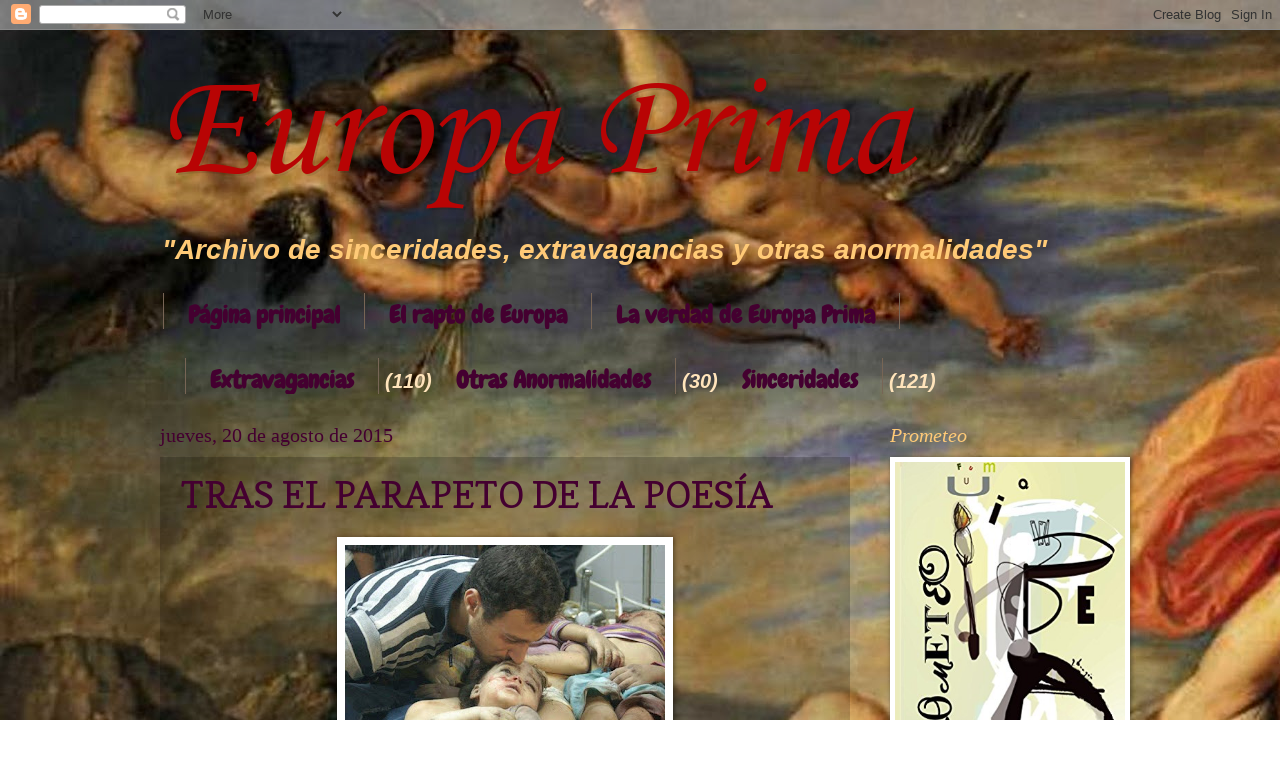

--- FILE ---
content_type: text/html; charset=UTF-8
request_url: https://europaprima.blogspot.com/2015/08/
body_size: 17836
content:
<!DOCTYPE html>
<html class='v2' dir='ltr' lang='es'>
<head>
<link href='https://www.blogger.com/static/v1/widgets/335934321-css_bundle_v2.css' rel='stylesheet' type='text/css'/>
<meta content='width=1100' name='viewport'/>
<meta content='text/html; charset=UTF-8' http-equiv='Content-Type'/>
<meta content='blogger' name='generator'/>
<link href='https://europaprima.blogspot.com/favicon.ico' rel='icon' type='image/x-icon'/>
<link href='https://europaprima.blogspot.com/2015/08/' rel='canonical'/>
<link rel="alternate" type="application/atom+xml" title="Europa Prima - Atom" href="https://europaprima.blogspot.com/feeds/posts/default" />
<link rel="alternate" type="application/rss+xml" title="Europa Prima - RSS" href="https://europaprima.blogspot.com/feeds/posts/default?alt=rss" />
<link rel="service.post" type="application/atom+xml" title="Europa Prima - Atom" href="https://www.blogger.com/feeds/3768586050482482125/posts/default" />
<!--Can't find substitution for tag [blog.ieCssRetrofitLinks]-->
<meta content='https://europaprima.blogspot.com/2015/08/' property='og:url'/>
<meta content='Europa Prima' property='og:title'/>
<meta content='&quot;Archivo de sinceridades, extravagancias y otras anormalidades&quot;' property='og:description'/>
<title>Europa Prima: agosto 2015</title>
<style type='text/css'>@font-face{font-family:'Chewy';font-style:normal;font-weight:400;font-display:swap;src:url(//fonts.gstatic.com/s/chewy/v18/uK_94ruUb-k-wn52KjI9OPec.woff2)format('woff2');unicode-range:U+0000-00FF,U+0131,U+0152-0153,U+02BB-02BC,U+02C6,U+02DA,U+02DC,U+0304,U+0308,U+0329,U+2000-206F,U+20AC,U+2122,U+2191,U+2193,U+2212,U+2215,U+FEFF,U+FFFD;}@font-face{font-family:'Copse';font-style:normal;font-weight:400;font-display:swap;src:url(//fonts.gstatic.com/s/copse/v16/11hPGpDKz1rGb3dkFEmDUq-B.woff2)format('woff2');unicode-range:U+0000-00FF,U+0131,U+0152-0153,U+02BB-02BC,U+02C6,U+02DA,U+02DC,U+0304,U+0308,U+0329,U+2000-206F,U+20AC,U+2122,U+2191,U+2193,U+2212,U+2215,U+FEFF,U+FFFD;}@font-face{font-family:'Corsiva';font-style:normal;font-weight:400;font-display:swap;src:url(//fonts.gstatic.com/l/font?kit=zOL84pjBmb1Z8oKb8rCr7O5Gs-A&skey=b9a50c359455acd3&v=v20)format('woff2');unicode-range:U+0000-00FF,U+0131,U+0152-0153,U+02BB-02BC,U+02C6,U+02DA,U+02DC,U+0304,U+0308,U+0329,U+2000-206F,U+20AC,U+2122,U+2191,U+2193,U+2212,U+2215,U+FEFF,U+FFFD;}</style>
<style id='page-skin-1' type='text/css'><!--
/*
-----------------------------------------------
Blogger Template Style
Name:     Watermark
Designer: Blogger
URL:      www.blogger.com
----------------------------------------------- */
/* Use this with templates/1ktemplate-*.html */
/* Content
----------------------------------------------- */
body {
font: italic bold 22px Arial, Tahoma, Helvetica, FreeSans, sans-serif;
color: #ffe4bb;
background: transparent url(//3.bp.blogspot.com/-FwfK_K6arPk/TS-VDUUgFrI/AAAAAAAAAD8/Cm9OF8hw2NY/s1600/europa.jpg) repeat scroll top left;
}
html body .content-outer {
min-width: 0;
max-width: 100%;
width: 100%;
}
.content-outer {
font-size: 92%;
}
a:link {
text-decoration:none;
color: #440030;
}
a:visited {
text-decoration:none;
color: #440030;
}
a:hover {
text-decoration:underline;
color: #fa77f5;
}
.body-fauxcolumns .cap-top {
margin-top: 30px;
background: transparent none no-repeat scroll center center;
height: 256px;
}
.content-inner {
padding: 0;
}
/* Header
----------------------------------------------- */
.header-inner .Header .titlewrapper,
.header-inner .Header .descriptionwrapper {
padding-left: 20px;
padding-right: 20px;
}
.Header h1 {
font: normal normal 150px Corsiva;
color: #b80404;
text-shadow: 2px 2px rgba(0, 0, 0, .1);
}
.Header h1 a {
color: #b80404;
}
.Header .description {
font-size: 140%;
color: #ffca77;
}
/* Tabs
----------------------------------------------- */
.tabs-inner .section {
margin: 0 20px;
}
.tabs-inner .PageList, .tabs-inner .LinkList, .tabs-inner .Labels {
margin-left: -11px;
margin-right: -11px;
background-color: transparent;
border-top: 0 solid #ffffff;
border-bottom: 0 solid #ffffff;
-moz-box-shadow: 0 0 0 rgba(0, 0, 0, .3);
-webkit-box-shadow: 0 0 0 rgba(0, 0, 0, .3);
-goog-ms-box-shadow: 0 0 0 rgba(0, 0, 0, .3);
box-shadow: 0 0 0 rgba(0, 0, 0, .3);
}
.tabs-inner .PageList .widget-content,
.tabs-inner .LinkList .widget-content,
.tabs-inner .Labels .widget-content {
margin: -3px -11px;
background: transparent none  no-repeat scroll right;
}
.tabs-inner .widget ul {
padding: 2px 25px;
max-height: 34px;
background: transparent none no-repeat scroll left;
}
.tabs-inner .widget li {
border: none;
}
.tabs-inner .widget li a {
display: inline-block;
padding: .25em 1em;
font: normal bold 24px Chewy;
color: #440030;
border-right: 1px solid #776555;
}
.tabs-inner .widget li:first-child a {
border-left: 1px solid #776555;
}
.tabs-inner .widget li.selected a, .tabs-inner .widget li a:hover {
color: #440030;
}
/* Headings
----------------------------------------------- */
h2 {
font: italic normal 20px Georgia, Utopia, 'Palatino Linotype', Palatino, serif;
color: #ffca77;
margin: 0 0 .5em;
}
h2.date-header {
font: normal normal 20px Georgia, Utopia, 'Palatino Linotype', Palatino, serif;
color: #440030;
}
/* Main
----------------------------------------------- */
.main-inner .column-center-inner,
.main-inner .column-left-inner,
.main-inner .column-right-inner {
padding: 0 5px;
}
.main-outer {
margin-top: 0;
background: transparent none no-repeat scroll top left;
}
.main-inner {
padding-top: 30px;
}
.main-cap-top {
position: relative;
}
.main-cap-top .cap-right {
position: absolute;
height: 0;
width: 100%;
bottom: 0;
background: transparent none repeat-x scroll bottom center;
}
.main-cap-top .cap-left {
position: absolute;
height: 245px;
width: 280px;
right: 0;
bottom: 0;
background: transparent none no-repeat scroll bottom left;
}
/* Posts
----------------------------------------------- */
.post-outer {
padding: 15px 20px;
margin: 0 0 25px;
background: transparent url(//www.blogblog.com/1kt/watermark/post_background_navigator.png) repeat scroll top left;
_background-image: none;
border: dotted 1px transparent;
-moz-box-shadow: 0 0 0 rgba(0, 0, 0, .1);
-webkit-box-shadow: 0 0 0 rgba(0, 0, 0, .1);
-goog-ms-box-shadow: 0 0 0 rgba(0, 0, 0, .1);
box-shadow: 0 0 0 rgba(0, 0, 0, .1);
}
h3.post-title {
font: normal normal 36px Copse;
margin: 0;
}
.comments h4 {
font: normal normal 36px Copse;
margin: 1em 0 0;
}
.post-body {
font-size: 105%;
line-height: 1.5;
position: relative;
}
.post-header {
margin: 0 0 1em;
color: #440030;
}
.post-footer {
margin: 10px 0 0;
padding: 10px 0 0;
color: #440030;
border-top: dashed 1px #8c0964;
}
#blog-pager {
font-size: 140%
}
#comments .comment-author {
padding-top: 1.5em;
border-top: dashed 1px #8c0964;
background-position: 0 1.5em;
}
#comments .comment-author:first-child {
padding-top: 0;
border-top: none;
}
.avatar-image-container {
margin: .2em 0 0;
}
/* Comments
----------------------------------------------- */
.comments .comments-content .icon.blog-author {
background-repeat: no-repeat;
background-image: url([data-uri]);
}
.comments .comments-content .loadmore a {
border-top: 1px solid #8c0964;
border-bottom: 1px solid #8c0964;
}
.comments .continue {
border-top: 2px solid #8c0964;
}
/* Widgets
----------------------------------------------- */
.widget ul, .widget #ArchiveList ul.flat {
padding: 0;
list-style: none;
}
.widget ul li, .widget #ArchiveList ul.flat li {
padding: .35em 0;
text-indent: 0;
border-top: dashed 1px #8c0964;
}
.widget ul li:first-child, .widget #ArchiveList ul.flat li:first-child {
border-top: none;
}
.widget .post-body ul {
list-style: disc;
}
.widget .post-body ul li {
border: none;
}
.widget .zippy {
color: #8c0964;
}
.post-body img, .post-body .tr-caption-container, .Profile img, .Image img,
.BlogList .item-thumbnail img {
padding: 5px;
background: #fff;
-moz-box-shadow: 1px 1px 5px rgba(0, 0, 0, .5);
-webkit-box-shadow: 1px 1px 5px rgba(0, 0, 0, .5);
-goog-ms-box-shadow: 1px 1px 5px rgba(0, 0, 0, .5);
box-shadow: 1px 1px 5px rgba(0, 0, 0, .5);
}
.post-body img, .post-body .tr-caption-container {
padding: 8px;
}
.post-body .tr-caption-container {
color: #333333;
}
.post-body .tr-caption-container img {
padding: 0;
background: transparent;
border: none;
-moz-box-shadow: 0 0 0 rgba(0, 0, 0, .1);
-webkit-box-shadow: 0 0 0 rgba(0, 0, 0, .1);
-goog-ms-box-shadow: 0 0 0 rgba(0, 0, 0, .1);
box-shadow: 0 0 0 rgba(0, 0, 0, .1);
}
/* Footer
----------------------------------------------- */
.footer-outer {
color:#ffeddd;
background: transparent url(https://resources.blogblog.com/blogblog/data/1kt/watermark/body_background_navigator.png) repeat scroll top left;
}
.footer-outer a {
color: #440030;
}
.footer-outer a:visited {
color: #440030;
}
.footer-outer a:hover {
color: #441400;
}
.footer-outer .widget h2 {
color: #ffffff;
}
/* Mobile
----------------------------------------------- */
body.mobile  {
background-size: 100% auto;
}
.mobile .body-fauxcolumn-outer {
background: transparent none repeat scroll top left;
}
html .mobile .mobile-date-outer {
border-bottom: none;
background: transparent url(//www.blogblog.com/1kt/watermark/post_background_navigator.png) repeat scroll top left;
_background-image: none;
margin-bottom: 10px;
}
.mobile .main-inner .date-outer {
padding: 0;
}
.mobile .main-inner .date-header {
margin: 10px;
}
.mobile .main-cap-top {
z-index: -1;
}
.mobile .content-outer {
font-size: 100%;
}
.mobile .post-outer {
padding: 10px;
}
.mobile .main-cap-top .cap-left {
background: transparent none no-repeat scroll bottom left;
}
.mobile .body-fauxcolumns .cap-top {
margin: 0;
}
.mobile-link-button {
background: transparent url(//www.blogblog.com/1kt/watermark/post_background_navigator.png) repeat scroll top left;
}
.mobile-link-button a:link, .mobile-link-button a:visited {
color: #440030;
}
.mobile-index-date .date-header {
color: #440030;
}
.mobile-index-contents {
color: #ffe4bb;
}
.mobile .tabs-inner .section {
margin: 0;
}
.mobile .tabs-inner .PageList {
margin-left: 0;
margin-right: 0;
}
.mobile .tabs-inner .PageList .widget-content {
margin: 0;
color: #440030;
background: transparent url(//www.blogblog.com/1kt/watermark/post_background_navigator.png) repeat scroll top left;
}
.mobile .tabs-inner .PageList .widget-content .pagelist-arrow {
border-left: 1px solid #776555;
}

--></style>
<style id='template-skin-1' type='text/css'><!--
body {
min-width: 1000px;
}
.content-outer, .content-fauxcolumn-outer, .region-inner {
min-width: 1000px;
max-width: 1000px;
_width: 1000px;
}
.main-inner .columns {
padding-left: 0px;
padding-right: 270px;
}
.main-inner .fauxcolumn-center-outer {
left: 0px;
right: 270px;
/* IE6 does not respect left and right together */
_width: expression(this.parentNode.offsetWidth -
parseInt("0px") -
parseInt("270px") + 'px');
}
.main-inner .fauxcolumn-left-outer {
width: 0px;
}
.main-inner .fauxcolumn-right-outer {
width: 270px;
}
.main-inner .column-left-outer {
width: 0px;
right: 100%;
margin-left: -0px;
}
.main-inner .column-right-outer {
width: 270px;
margin-right: -270px;
}
#layout {
min-width: 0;
}
#layout .content-outer {
min-width: 0;
width: 800px;
}
#layout .region-inner {
min-width: 0;
width: auto;
}
body#layout div.add_widget {
padding: 8px;
}
body#layout div.add_widget a {
margin-left: 32px;
}
--></style>
<style>
    body {background-image:url(\/\/3.bp.blogspot.com\/-FwfK_K6arPk\/TS-VDUUgFrI\/AAAAAAAAAD8\/Cm9OF8hw2NY\/s1600\/europa.jpg);}
    
@media (max-width: 200px) { body {background-image:url(\/\/3.bp.blogspot.com\/-FwfK_K6arPk\/TS-VDUUgFrI\/AAAAAAAAAD8\/Cm9OF8hw2NY\/w200\/europa.jpg);}}
@media (max-width: 400px) and (min-width: 201px) { body {background-image:url(\/\/3.bp.blogspot.com\/-FwfK_K6arPk\/TS-VDUUgFrI\/AAAAAAAAAD8\/Cm9OF8hw2NY\/w400\/europa.jpg);}}
@media (max-width: 800px) and (min-width: 401px) { body {background-image:url(\/\/3.bp.blogspot.com\/-FwfK_K6arPk\/TS-VDUUgFrI\/AAAAAAAAAD8\/Cm9OF8hw2NY\/w800\/europa.jpg);}}
@media (max-width: 1200px) and (min-width: 801px) { body {background-image:url(\/\/3.bp.blogspot.com\/-FwfK_K6arPk\/TS-VDUUgFrI\/AAAAAAAAAD8\/Cm9OF8hw2NY\/w1200\/europa.jpg);}}
/* Last tag covers anything over one higher than the previous max-size cap. */
@media (min-width: 1201px) { body {background-image:url(\/\/3.bp.blogspot.com\/-FwfK_K6arPk\/TS-VDUUgFrI\/AAAAAAAAAD8\/Cm9OF8hw2NY\/w1600\/europa.jpg);}}
  </style>
<link href='https://www.blogger.com/dyn-css/authorization.css?targetBlogID=3768586050482482125&amp;zx=e232e64e-e9c2-42c4-915f-948e800515cf' media='none' onload='if(media!=&#39;all&#39;)media=&#39;all&#39;' rel='stylesheet'/><noscript><link href='https://www.blogger.com/dyn-css/authorization.css?targetBlogID=3768586050482482125&amp;zx=e232e64e-e9c2-42c4-915f-948e800515cf' rel='stylesheet'/></noscript>
<meta name='google-adsense-platform-account' content='ca-host-pub-1556223355139109'/>
<meta name='google-adsense-platform-domain' content='blogspot.com'/>

</head>
<body class='loading variant-navigator'>
<div class='navbar section' id='navbar' name='Barra de navegación'><div class='widget Navbar' data-version='1' id='Navbar1'><script type="text/javascript">
    function setAttributeOnload(object, attribute, val) {
      if(window.addEventListener) {
        window.addEventListener('load',
          function(){ object[attribute] = val; }, false);
      } else {
        window.attachEvent('onload', function(){ object[attribute] = val; });
      }
    }
  </script>
<div id="navbar-iframe-container"></div>
<script type="text/javascript" src="https://apis.google.com/js/platform.js"></script>
<script type="text/javascript">
      gapi.load("gapi.iframes:gapi.iframes.style.bubble", function() {
        if (gapi.iframes && gapi.iframes.getContext) {
          gapi.iframes.getContext().openChild({
              url: 'https://www.blogger.com/navbar/3768586050482482125?origin\x3dhttps://europaprima.blogspot.com',
              where: document.getElementById("navbar-iframe-container"),
              id: "navbar-iframe"
          });
        }
      });
    </script><script type="text/javascript">
(function() {
var script = document.createElement('script');
script.type = 'text/javascript';
script.src = '//pagead2.googlesyndication.com/pagead/js/google_top_exp.js';
var head = document.getElementsByTagName('head')[0];
if (head) {
head.appendChild(script);
}})();
</script>
</div></div>
<div class='body-fauxcolumns'>
<div class='fauxcolumn-outer body-fauxcolumn-outer'>
<div class='cap-top'>
<div class='cap-left'></div>
<div class='cap-right'></div>
</div>
<div class='fauxborder-left'>
<div class='fauxborder-right'></div>
<div class='fauxcolumn-inner'>
</div>
</div>
<div class='cap-bottom'>
<div class='cap-left'></div>
<div class='cap-right'></div>
</div>
</div>
</div>
<div class='content'>
<div class='content-fauxcolumns'>
<div class='fauxcolumn-outer content-fauxcolumn-outer'>
<div class='cap-top'>
<div class='cap-left'></div>
<div class='cap-right'></div>
</div>
<div class='fauxborder-left'>
<div class='fauxborder-right'></div>
<div class='fauxcolumn-inner'>
</div>
</div>
<div class='cap-bottom'>
<div class='cap-left'></div>
<div class='cap-right'></div>
</div>
</div>
</div>
<div class='content-outer'>
<div class='content-cap-top cap-top'>
<div class='cap-left'></div>
<div class='cap-right'></div>
</div>
<div class='fauxborder-left content-fauxborder-left'>
<div class='fauxborder-right content-fauxborder-right'></div>
<div class='content-inner'>
<header>
<div class='header-outer'>
<div class='header-cap-top cap-top'>
<div class='cap-left'></div>
<div class='cap-right'></div>
</div>
<div class='fauxborder-left header-fauxborder-left'>
<div class='fauxborder-right header-fauxborder-right'></div>
<div class='region-inner header-inner'>
<div class='header section' id='header' name='Cabecera'><div class='widget Header' data-version='1' id='Header1'>
<div id='header-inner'>
<div class='titlewrapper'>
<h1 class='title'>
<a href='https://europaprima.blogspot.com/'>
Europa Prima
</a>
</h1>
</div>
<div class='descriptionwrapper'>
<p class='description'><span>"Archivo de sinceridades, extravagancias y otras anormalidades"</span></p>
</div>
</div>
</div></div>
</div>
</div>
<div class='header-cap-bottom cap-bottom'>
<div class='cap-left'></div>
<div class='cap-right'></div>
</div>
</div>
</header>
<div class='tabs-outer'>
<div class='tabs-cap-top cap-top'>
<div class='cap-left'></div>
<div class='cap-right'></div>
</div>
<div class='fauxborder-left tabs-fauxborder-left'>
<div class='fauxborder-right tabs-fauxborder-right'></div>
<div class='region-inner tabs-inner'>
<div class='tabs section' id='crosscol' name='Multicolumnas'><div class='widget PageList' data-version='1' id='PageList1'>
<h2>Páginas</h2>
<div class='widget-content'>
<ul>
<li>
<a href='https://europaprima.blogspot.com/'>Página principal</a>
</li>
<li>
<a href='https://europaprima.blogspot.com/p/el-rapto-de-europa.html'>El rapto de Europa</a>
</li>
<li>
<a href='https://europaprima.blogspot.com/p/la-verdad-de-europa-prima.html'>La verdad de Europa Prima</a>
</li>
</ul>
<div class='clear'></div>
</div>
</div></div>
<div class='tabs section' id='crosscol-overflow' name='Cross-Column 2'><div class='widget Label' data-version='1' id='Label1'>
<h2>Etiquetas</h2>
<div class='widget-content list-label-widget-content'>
<ul>
<li>
<a dir='ltr' href='https://europaprima.blogspot.com/search/label/Extravagancias'>Extravagancias</a>
<span dir='ltr'>(110)</span>
</li>
<li>
<a dir='ltr' href='https://europaprima.blogspot.com/search/label/Otras%20Anormalidades'>Otras Anormalidades</a>
<span dir='ltr'>(30)</span>
</li>
<li>
<a dir='ltr' href='https://europaprima.blogspot.com/search/label/Sinceridades'>Sinceridades</a>
<span dir='ltr'>(121)</span>
</li>
</ul>
<div class='clear'></div>
</div>
</div></div>
</div>
</div>
<div class='tabs-cap-bottom cap-bottom'>
<div class='cap-left'></div>
<div class='cap-right'></div>
</div>
</div>
<div class='main-outer'>
<div class='main-cap-top cap-top'>
<div class='cap-left'></div>
<div class='cap-right'></div>
</div>
<div class='fauxborder-left main-fauxborder-left'>
<div class='fauxborder-right main-fauxborder-right'></div>
<div class='region-inner main-inner'>
<div class='columns fauxcolumns'>
<div class='fauxcolumn-outer fauxcolumn-center-outer'>
<div class='cap-top'>
<div class='cap-left'></div>
<div class='cap-right'></div>
</div>
<div class='fauxborder-left'>
<div class='fauxborder-right'></div>
<div class='fauxcolumn-inner'>
</div>
</div>
<div class='cap-bottom'>
<div class='cap-left'></div>
<div class='cap-right'></div>
</div>
</div>
<div class='fauxcolumn-outer fauxcolumn-left-outer'>
<div class='cap-top'>
<div class='cap-left'></div>
<div class='cap-right'></div>
</div>
<div class='fauxborder-left'>
<div class='fauxborder-right'></div>
<div class='fauxcolumn-inner'>
</div>
</div>
<div class='cap-bottom'>
<div class='cap-left'></div>
<div class='cap-right'></div>
</div>
</div>
<div class='fauxcolumn-outer fauxcolumn-right-outer'>
<div class='cap-top'>
<div class='cap-left'></div>
<div class='cap-right'></div>
</div>
<div class='fauxborder-left'>
<div class='fauxborder-right'></div>
<div class='fauxcolumn-inner'>
</div>
</div>
<div class='cap-bottom'>
<div class='cap-left'></div>
<div class='cap-right'></div>
</div>
</div>
<!-- corrects IE6 width calculation -->
<div class='columns-inner'>
<div class='column-center-outer'>
<div class='column-center-inner'>
<div class='main section' id='main' name='Principal'><div class='widget Blog' data-version='1' id='Blog1'>
<div class='blog-posts hfeed'>

          <div class="date-outer">
        
<h2 class='date-header'><span>jueves, 20 de agosto de 2015</span></h2>

          <div class="date-posts">
        
<div class='post-outer'>
<div class='post hentry uncustomized-post-template' itemprop='blogPost' itemscope='itemscope' itemtype='http://schema.org/BlogPosting'>
<meta content='https://blogger.googleusercontent.com/img/b/R29vZ2xl/AVvXsEiOYyNQgMNUWPx4Iwq-Y2cjVbN56jI3rmIw8GSeJ_ZnZwV_Tw2yCEAANamPxcAWM0XrB4LfEPLbEawh-OJhuRcBa8TTt9O62eFA31Sr40UaIRmJYL9IVccWqy3T8wpCTs0zRgQEmitRrbY/s320/ODIOSIONISTA.jpg' itemprop='image_url'/>
<meta content='3768586050482482125' itemprop='blogId'/>
<meta content='621560258797591075' itemprop='postId'/>
<a name='621560258797591075'></a>
<h3 class='post-title entry-title' itemprop='name'>
<a href='https://europaprima.blogspot.com/2015/08/tras-el-parapeto-de-la-poesia.html'>TRAS EL PARAPETO DE LA POESÍA</a>
</h3>
<div class='post-header'>
<div class='post-header-line-1'></div>
</div>
<div class='post-body entry-content' id='post-body-621560258797591075' itemprop='description articleBody'>
<div class="separator" style="clear: both; text-align: center;">
<a href="https://blogger.googleusercontent.com/img/b/R29vZ2xl/AVvXsEiOYyNQgMNUWPx4Iwq-Y2cjVbN56jI3rmIw8GSeJ_ZnZwV_Tw2yCEAANamPxcAWM0XrB4LfEPLbEawh-OJhuRcBa8TTt9O62eFA31Sr40UaIRmJYL9IVccWqy3T8wpCTs0zRgQEmitRrbY/s1600/ODIOSIONISTA.jpg" imageanchor="1" style="margin-left: 1em; margin-right: 1em;"><img border="0" height="212" src="https://blogger.googleusercontent.com/img/b/R29vZ2xl/AVvXsEiOYyNQgMNUWPx4Iwq-Y2cjVbN56jI3rmIw8GSeJ_ZnZwV_Tw2yCEAANamPxcAWM0XrB4LfEPLbEawh-OJhuRcBa8TTt9O62eFA31Sr40UaIRmJYL9IVccWqy3T8wpCTs0zRgQEmitRrbY/s320/ODIOSIONISTA.jpg" width="320" /></a></div>
<div class="MsoNormal">
<br /></div>
<div class="MsoNormal">
<br /></div>
<div class="MsoNormal">
Tengo tan llena de sangre la poesía</div>
<div class="MsoNormal">
tan llena de culpa la conciencia</div>
<div class="MsoNormal">
que los versos se me manchan</div>
<div class="MsoNormal">
y el pensamiento se me escapa</div>
<div class="MsoNormal">
a lugares de silencio asceta</div>
<div class="MsoNormal">
donde no llegan los jirones</div>
<div class="MsoNormal">
de la piel quemada de los niños</div>
<div class="MsoNormal">
ni roza el hambre y la miseria</div>
<div class="MsoNormal">
la curva esencial de la armonía</div>
<div class="MsoNormal">
<br /></div>
<div class="MsoNormal">
De pura inexistencia lleno los minutos</div>
<div class="MsoNormal">
para huir de la tóxica noticia</div>
<div class="MsoNormal">
de la rutina del odio repartiendo muerte</div>
<div class="MsoNormal">
del cansancio cobarde</div>
<div class="MsoNormal">
de no poder arrancarme los ojos</div>
<div class="MsoNormal">
Cuando regreso del silencio maniqueo</div>
<div class="MsoNormal">
lloro a gritos llenos de hipocresía</div>
<div class="MsoNormal">
porque un lamento</div>
<div class="MsoNormal">
nunca ha salvado una vida</div>
<div class="MsoNormal">
y yo escribo y escribo </div>
<div class="MsoNormal">
bajo el cálido techo que me cobija</div>
<div class="MsoNormal">
con el plato lleno y el cigarrillo</div>
<div class="MsoNormal">
con el café y un puñado de pereza</div>
<div class="MsoNormal">
en ese tiempo que no soy esclava</div>
<div class="MsoNormal">
en un lugar en que nadie me obliga</div>
<div class="MsoNormal">
a salvo del horror que cuento luego</div>
<div class="MsoNormal">
tan solo porque me revuelva las tripas</div>
<div class="MsoNormal">
No hago nada</div>
<div class="MsoNormal">
sólo escribo me lamento maldigo</div>
<div class="MsoNormal">
mientras son otros los que mueren</div>
<div class="MsoNormal">
para que yo mantenga mi sitio</div>
<div class="MsoNormal">
ponen sangre para que yo ponga gasolina</div>
<div class="MsoNormal">
las manos de sus niños ponen</div>
<div class="MsoNormal">
para que yo me ponga mi vestido</div>
<div class="MsoNormal">
y la rebeldía que a mí me falta</div>
<div class="MsoNormal">
la ponen ellos para sobrevivir cada día</div>
<div class="MsoNormal">
y yo que he perdido el derecho a llorar</div>
<div class="MsoNormal">
el derecho a quejarme de lo que vivo</div>
<div class="MsoNormal">
me siento tarde a tarde a contar</div>
<div class="MsoNormal">
de esta inmensa cobardía</div>
<div class="MsoNormal">
porque alguna vez me creí ese cuento</div>
<div class="MsoNormal">
de que la espada con la pluma no podía</div>
<div class="MsoNormal">
así que mientras blando al aire inofensivos versos</div>
<div class="MsoNormal">
corta el cuchillo y arrasa el fuego</div>
<div class="MsoNormal">
mata el agua y el medicamento</div>
<div class="MsoNormal">
y gana la perfidia y la maldad</div>
<div class="MsoNormal">
porque mientras yo escribo</div>
<div class="MsoNormal">
las calles sin mis piedras </div>
<br />
<div class="MsoNormal">
están vacías&#8230;</div>
<div class="MsoNormal">
<br /></div>
<div class="MsoNormal">
Carmen Soriano López</div>
<div style='clear: both;'></div>
</div>
<div class='post-footer'>
<div class='post-footer-line post-footer-line-1'>
<span class='post-author vcard'>
Publicado por
<span class='fn' itemprop='author' itemscope='itemscope' itemtype='http://schema.org/Person'>
<meta content='https://www.blogger.com/profile/10849175394175867635' itemprop='url'/>
<a class='g-profile' href='https://www.blogger.com/profile/10849175394175867635' rel='author' title='author profile'>
<span itemprop='name'>Europa Prima</span>
</a>
</span>
</span>
<span class='post-timestamp'>
en
<meta content='https://europaprima.blogspot.com/2015/08/tras-el-parapeto-de-la-poesia.html' itemprop='url'/>
<a class='timestamp-link' href='https://europaprima.blogspot.com/2015/08/tras-el-parapeto-de-la-poesia.html' rel='bookmark' title='permanent link'><abbr class='published' itemprop='datePublished' title='2015-08-20T04:56:00+02:00'>4:56</abbr></a>
</span>
<span class='post-comment-link'>
<a class='comment-link' href='https://europaprima.blogspot.com/2015/08/tras-el-parapeto-de-la-poesia.html#comment-form' onclick=''>
3 comentarios:
  </a>
</span>
<span class='post-icons'>
<span class='item-control blog-admin pid-1942056550'>
<a href='https://www.blogger.com/post-edit.g?blogID=3768586050482482125&postID=621560258797591075&from=pencil' title='Editar entrada'>
<img alt='' class='icon-action' height='18' src='https://resources.blogblog.com/img/icon18_edit_allbkg.gif' width='18'/>
</a>
</span>
</span>
<div class='post-share-buttons goog-inline-block'>
<a class='goog-inline-block share-button sb-email' href='https://www.blogger.com/share-post.g?blogID=3768586050482482125&postID=621560258797591075&target=email' target='_blank' title='Enviar por correo electrónico'><span class='share-button-link-text'>Enviar por correo electrónico</span></a><a class='goog-inline-block share-button sb-blog' href='https://www.blogger.com/share-post.g?blogID=3768586050482482125&postID=621560258797591075&target=blog' onclick='window.open(this.href, "_blank", "height=270,width=475"); return false;' target='_blank' title='Escribe un blog'><span class='share-button-link-text'>Escribe un blog</span></a><a class='goog-inline-block share-button sb-twitter' href='https://www.blogger.com/share-post.g?blogID=3768586050482482125&postID=621560258797591075&target=twitter' target='_blank' title='Compartir en X'><span class='share-button-link-text'>Compartir en X</span></a><a class='goog-inline-block share-button sb-facebook' href='https://www.blogger.com/share-post.g?blogID=3768586050482482125&postID=621560258797591075&target=facebook' onclick='window.open(this.href, "_blank", "height=430,width=640"); return false;' target='_blank' title='Compartir con Facebook'><span class='share-button-link-text'>Compartir con Facebook</span></a><a class='goog-inline-block share-button sb-pinterest' href='https://www.blogger.com/share-post.g?blogID=3768586050482482125&postID=621560258797591075&target=pinterest' target='_blank' title='Compartir en Pinterest'><span class='share-button-link-text'>Compartir en Pinterest</span></a>
</div>
</div>
<div class='post-footer-line post-footer-line-2'>
<span class='post-labels'>
</span>
</div>
<div class='post-footer-line post-footer-line-3'>
<span class='post-location'>
</span>
</div>
</div>
</div>
</div>

          </div></div>
        

          <div class="date-outer">
        
<h2 class='date-header'><span>sábado, 15 de agosto de 2015</span></h2>

          <div class="date-posts">
        
<div class='post-outer'>
<div class='post hentry uncustomized-post-template' itemprop='blogPost' itemscope='itemscope' itemtype='http://schema.org/BlogPosting'>
<meta content='https://blogger.googleusercontent.com/img/b/R29vZ2xl/AVvXsEgO4BNguTbUMU1bc6Wr-uFfnmIouWIOO1EzrDvhB6Y6MYl_yfRvL1dYrUtDOe-ke7K7o5ruV6UNLRdjpoWbUXEASpza23UOx87vGOS9z6a7BJw-2w3oDSovgZXsnfE4Zm5Xo01XSTJiC0E/s1600/252aa76b30.jpg' itemprop='image_url'/>
<meta content='3768586050482482125' itemprop='blogId'/>
<meta content='8194931283060833406' itemprop='postId'/>
<a name='8194931283060833406'></a>
<h3 class='post-title entry-title' itemprop='name'>
<a href='https://europaprima.blogspot.com/2015/08/la-pugna-brutal-entre-la-raiz-de-los.html'>IN-PRESIÓN</a>
</h3>
<div class='post-header'>
<div class='post-header-line-1'></div>
</div>
<div class='post-body entry-content' id='post-body-8194931283060833406' itemprop='description articleBody'>
<div class="separator" style="clear: both; text-align: center;">
<a href="https://blogger.googleusercontent.com/img/b/R29vZ2xl/AVvXsEgO4BNguTbUMU1bc6Wr-uFfnmIouWIOO1EzrDvhB6Y6MYl_yfRvL1dYrUtDOe-ke7K7o5ruV6UNLRdjpoWbUXEASpza23UOx87vGOS9z6a7BJw-2w3oDSovgZXsnfE4Zm5Xo01XSTJiC0E/s1600/252aa76b30.jpg" imageanchor="1" style="margin-left: 1em; margin-right: 1em;"><img border="0" src="https://blogger.googleusercontent.com/img/b/R29vZ2xl/AVvXsEgO4BNguTbUMU1bc6Wr-uFfnmIouWIOO1EzrDvhB6Y6MYl_yfRvL1dYrUtDOe-ke7K7o5ruV6UNLRdjpoWbUXEASpza23UOx87vGOS9z6a7BJw-2w3oDSovgZXsnfE4Zm5Xo01XSTJiC0E/s1600/252aa76b30.jpg" /></a></div>
<br />
La pugna brutal entre la raíz de los árboles y el puesto de tacos, la batalla a muerte entre el peatón y el pesero y la lucha por lograr un aire que no haya sido previamente respirado... Aquí se libra una guerra que el Generalife desconoce y mis ojos buscan el pendón con los colores acertados. Tanta vida condensada me empieza a oler a muerte y se me muere el azahar y se me muere el olivo de mi patio. Nunca estuve tan sola ni jamás entre tanta gente.<br />
<br />
Hace años que no veo las estrellas bajo este cielo nocturno preñado de luz y monte carbonizado y el agua aquí sólo tiene una dirección y siempre es, furiosamente, hacia abajo. Cómo evitar la erosión de la forma con tanta tormenta de fondo. No oigo la fuente ni la broma dominical del viejo campanario acaso, a veces, la furia de un claxon me saca de este asombro. Hay pendejos neuróticos en todos lados, no estoy tan lejos entonces ni quizás este lugar es tan extraño...
<div style='clear: both;'></div>
</div>
<div class='post-footer'>
<div class='post-footer-line post-footer-line-1'>
<span class='post-author vcard'>
Publicado por
<span class='fn' itemprop='author' itemscope='itemscope' itemtype='http://schema.org/Person'>
<meta content='https://www.blogger.com/profile/10849175394175867635' itemprop='url'/>
<a class='g-profile' href='https://www.blogger.com/profile/10849175394175867635' rel='author' title='author profile'>
<span itemprop='name'>Europa Prima</span>
</a>
</span>
</span>
<span class='post-timestamp'>
en
<meta content='https://europaprima.blogspot.com/2015/08/la-pugna-brutal-entre-la-raiz-de-los.html' itemprop='url'/>
<a class='timestamp-link' href='https://europaprima.blogspot.com/2015/08/la-pugna-brutal-entre-la-raiz-de-los.html' rel='bookmark' title='permanent link'><abbr class='published' itemprop='datePublished' title='2015-08-15T04:01:00+02:00'>4:01</abbr></a>
</span>
<span class='post-comment-link'>
<a class='comment-link' href='https://europaprima.blogspot.com/2015/08/la-pugna-brutal-entre-la-raiz-de-los.html#comment-form' onclick=''>
No hay comentarios:
  </a>
</span>
<span class='post-icons'>
<span class='item-control blog-admin pid-1942056550'>
<a href='https://www.blogger.com/post-edit.g?blogID=3768586050482482125&postID=8194931283060833406&from=pencil' title='Editar entrada'>
<img alt='' class='icon-action' height='18' src='https://resources.blogblog.com/img/icon18_edit_allbkg.gif' width='18'/>
</a>
</span>
</span>
<div class='post-share-buttons goog-inline-block'>
<a class='goog-inline-block share-button sb-email' href='https://www.blogger.com/share-post.g?blogID=3768586050482482125&postID=8194931283060833406&target=email' target='_blank' title='Enviar por correo electrónico'><span class='share-button-link-text'>Enviar por correo electrónico</span></a><a class='goog-inline-block share-button sb-blog' href='https://www.blogger.com/share-post.g?blogID=3768586050482482125&postID=8194931283060833406&target=blog' onclick='window.open(this.href, "_blank", "height=270,width=475"); return false;' target='_blank' title='Escribe un blog'><span class='share-button-link-text'>Escribe un blog</span></a><a class='goog-inline-block share-button sb-twitter' href='https://www.blogger.com/share-post.g?blogID=3768586050482482125&postID=8194931283060833406&target=twitter' target='_blank' title='Compartir en X'><span class='share-button-link-text'>Compartir en X</span></a><a class='goog-inline-block share-button sb-facebook' href='https://www.blogger.com/share-post.g?blogID=3768586050482482125&postID=8194931283060833406&target=facebook' onclick='window.open(this.href, "_blank", "height=430,width=640"); return false;' target='_blank' title='Compartir con Facebook'><span class='share-button-link-text'>Compartir con Facebook</span></a><a class='goog-inline-block share-button sb-pinterest' href='https://www.blogger.com/share-post.g?blogID=3768586050482482125&postID=8194931283060833406&target=pinterest' target='_blank' title='Compartir en Pinterest'><span class='share-button-link-text'>Compartir en Pinterest</span></a>
</div>
</div>
<div class='post-footer-line post-footer-line-2'>
<span class='post-labels'>
</span>
</div>
<div class='post-footer-line post-footer-line-3'>
<span class='post-location'>
</span>
</div>
</div>
</div>
</div>

          </div></div>
        

          <div class="date-outer">
        
<h2 class='date-header'><span>miércoles, 12 de agosto de 2015</span></h2>

          <div class="date-posts">
        
<div class='post-outer'>
<div class='post hentry uncustomized-post-template' itemprop='blogPost' itemscope='itemscope' itemtype='http://schema.org/BlogPosting'>
<meta content='https://blogger.googleusercontent.com/img/b/R29vZ2xl/AVvXsEjiQXx-nMBSbNX0DAIjz_gPPKnoIxJRDpQIsMJRBsybXXdmTqQKu_uhECWEUBJQ8BeFmM2dAyp-FrAvBO3li3V9i4tuG3DoUUGa6oXsLdgIMg3wdGwa1O7xgYrkfI8invX37p2jYVxTYb0/s1600/imagesCA2Q7SW5.jpg' itemprop='image_url'/>
<meta content='3768586050482482125' itemprop='blogId'/>
<meta content='1071123832365616885' itemprop='postId'/>
<a name='1071123832365616885'></a>
<h3 class='post-title entry-title' itemprop='name'>
<a href='https://europaprima.blogspot.com/2015/08/enesima-dialectica-desesperada.html'>ENÉSIMA DIALÉCTICA DESESPERADA</a>
</h3>
<div class='post-header'>
<div class='post-header-line-1'></div>
</div>
<div class='post-body entry-content' id='post-body-1071123832365616885' itemprop='description articleBody'>
<div class="separator" style="clear: both; text-align: center;">
<a href="https://blogger.googleusercontent.com/img/b/R29vZ2xl/AVvXsEjiQXx-nMBSbNX0DAIjz_gPPKnoIxJRDpQIsMJRBsybXXdmTqQKu_uhECWEUBJQ8BeFmM2dAyp-FrAvBO3li3V9i4tuG3DoUUGa6oXsLdgIMg3wdGwa1O7xgYrkfI8invX37p2jYVxTYb0/s1600/imagesCA2Q7SW5.jpg" imageanchor="1" style="margin-left: 1em; margin-right: 1em;"><img border="0" src="https://blogger.googleusercontent.com/img/b/R29vZ2xl/AVvXsEjiQXx-nMBSbNX0DAIjz_gPPKnoIxJRDpQIsMJRBsybXXdmTqQKu_uhECWEUBJQ8BeFmM2dAyp-FrAvBO3li3V9i4tuG3DoUUGa6oXsLdgIMg3wdGwa1O7xgYrkfI8invX37p2jYVxTYb0/s1600/imagesCA2Q7SW5.jpg" /></a></div>
<br />
<br />
A veces pasa inadvertida<br />
esa dualidad que nos concierne<br />
otras en cambio duele<br />
en cada cartílago de la conciencia<br />
<br />
Somos vasijas de barro<br />
con aspiraciones demasiado eternas<br />
y no nos cabe tanto<br />
y todo lo "tanto" no nos llena<br />
y una mano está pescando<br />
mientras la otra persigue estrellas...<br />
Aceptar lo uno y su contrario<br />
como el río de Heráclito<br />
intentar permanecer siempre cambiando<br />
o hacer del cambio la permanencia<br />
sin dejar de ser Golem<br />
aspirar a lo más alto<br />
o rozar la perfección primera<br />
sin sufrir el jodido desarraigo<br />
que te arranca de raíz<br />
de lo único en verdad sagrado<br />
<br />
A veces pasa inadvertida<br />
esa dualidad que me concierne<br />
otras en cambio me duele<br />
en cada cartílago de la conciencia<br />
<br />
Hoy se me desborda el infinito<br />
por las comisuras de mis sueños<br />
y más allá de mí<br />
apenas atisbo un dolor parecido<br />
a esa angustia por salirse de si<br />
llevando en la mano un rosario de olvidos<br />
y el tiempo no cura nada<br />
porque él es la enfermedad<br />
él es la única causa<br />
de esta nostalgia maldita<br />
corriendo una carrera en desventaja<br />
para no llegar jamás a ningún sitio<br />
sola<br />
porque no me cabe otra eternidad<br />
cansada<br />
porque la finitud es agotadora<br />
rendida<br />
porque a mi futuro le faltan horas<br />
triste<br />
porque a mi pasado siempre le sobran<br />
<br />
A veces pasa inadvertida<br />
esa dualidad que te concierne<br />
otras en cambio duele<br />
duele...<br />
<br />
Carmen Soriano López<br />
<div>
<br /></div>
<div style='clear: both;'></div>
</div>
<div class='post-footer'>
<div class='post-footer-line post-footer-line-1'>
<span class='post-author vcard'>
Publicado por
<span class='fn' itemprop='author' itemscope='itemscope' itemtype='http://schema.org/Person'>
<meta content='https://www.blogger.com/profile/10849175394175867635' itemprop='url'/>
<a class='g-profile' href='https://www.blogger.com/profile/10849175394175867635' rel='author' title='author profile'>
<span itemprop='name'>Europa Prima</span>
</a>
</span>
</span>
<span class='post-timestamp'>
en
<meta content='https://europaprima.blogspot.com/2015/08/enesima-dialectica-desesperada.html' itemprop='url'/>
<a class='timestamp-link' href='https://europaprima.blogspot.com/2015/08/enesima-dialectica-desesperada.html' rel='bookmark' title='permanent link'><abbr class='published' itemprop='datePublished' title='2015-08-12T04:36:00+02:00'>4:36</abbr></a>
</span>
<span class='post-comment-link'>
<a class='comment-link' href='https://europaprima.blogspot.com/2015/08/enesima-dialectica-desesperada.html#comment-form' onclick=''>
3 comentarios:
  </a>
</span>
<span class='post-icons'>
<span class='item-control blog-admin pid-1942056550'>
<a href='https://www.blogger.com/post-edit.g?blogID=3768586050482482125&postID=1071123832365616885&from=pencil' title='Editar entrada'>
<img alt='' class='icon-action' height='18' src='https://resources.blogblog.com/img/icon18_edit_allbkg.gif' width='18'/>
</a>
</span>
</span>
<div class='post-share-buttons goog-inline-block'>
<a class='goog-inline-block share-button sb-email' href='https://www.blogger.com/share-post.g?blogID=3768586050482482125&postID=1071123832365616885&target=email' target='_blank' title='Enviar por correo electrónico'><span class='share-button-link-text'>Enviar por correo electrónico</span></a><a class='goog-inline-block share-button sb-blog' href='https://www.blogger.com/share-post.g?blogID=3768586050482482125&postID=1071123832365616885&target=blog' onclick='window.open(this.href, "_blank", "height=270,width=475"); return false;' target='_blank' title='Escribe un blog'><span class='share-button-link-text'>Escribe un blog</span></a><a class='goog-inline-block share-button sb-twitter' href='https://www.blogger.com/share-post.g?blogID=3768586050482482125&postID=1071123832365616885&target=twitter' target='_blank' title='Compartir en X'><span class='share-button-link-text'>Compartir en X</span></a><a class='goog-inline-block share-button sb-facebook' href='https://www.blogger.com/share-post.g?blogID=3768586050482482125&postID=1071123832365616885&target=facebook' onclick='window.open(this.href, "_blank", "height=430,width=640"); return false;' target='_blank' title='Compartir con Facebook'><span class='share-button-link-text'>Compartir con Facebook</span></a><a class='goog-inline-block share-button sb-pinterest' href='https://www.blogger.com/share-post.g?blogID=3768586050482482125&postID=1071123832365616885&target=pinterest' target='_blank' title='Compartir en Pinterest'><span class='share-button-link-text'>Compartir en Pinterest</span></a>
</div>
</div>
<div class='post-footer-line post-footer-line-2'>
<span class='post-labels'>
</span>
</div>
<div class='post-footer-line post-footer-line-3'>
<span class='post-location'>
</span>
</div>
</div>
</div>
</div>

          </div></div>
        

          <div class="date-outer">
        
<h2 class='date-header'><span>sábado, 8 de agosto de 2015</span></h2>

          <div class="date-posts">
        
<div class='post-outer'>
<div class='post hentry uncustomized-post-template' itemprop='blogPost' itemscope='itemscope' itemtype='http://schema.org/BlogPosting'>
<meta content='https://blogger.googleusercontent.com/img/b/R29vZ2xl/AVvXsEgmVq-1jGg_xYgpq4xG6gdS9KwMVi9hKE1aaQT0l0sGd4pRKeXLuSLjBh9QdI3IVCvQyM28MVu-ehKvo_NGIOeDn5S4fhzV5_Mwgbr1X9iFls5QzVr7eWTmVJPK4cYQ-whzzuHnrJrktEY/s320/bloodhoney_por_harun_mehmedinovic_13.jpg' itemprop='image_url'/>
<meta content='3768586050482482125' itemprop='blogId'/>
<meta content='1150866125154905720' itemprop='postId'/>
<a name='1150866125154905720'></a>
<h3 class='post-title entry-title' itemprop='name'>
<a href='https://europaprima.blogspot.com/2015/08/imposicion.html'>IMPOSICIÓN</a>
</h3>
<div class='post-header'>
<div class='post-header-line-1'></div>
</div>
<div class='post-body entry-content' id='post-body-1150866125154905720' itemprop='description articleBody'>
<div class="separator" style="clear: both; text-align: center;">
<a href="https://blogger.googleusercontent.com/img/b/R29vZ2xl/AVvXsEgmVq-1jGg_xYgpq4xG6gdS9KwMVi9hKE1aaQT0l0sGd4pRKeXLuSLjBh9QdI3IVCvQyM28MVu-ehKvo_NGIOeDn5S4fhzV5_Mwgbr1X9iFls5QzVr7eWTmVJPK4cYQ-whzzuHnrJrktEY/s1600/bloodhoney_por_harun_mehmedinovic_13.jpg" imageanchor="1" style="margin-left: 1em; margin-right: 1em;"><img border="0" height="213" src="https://blogger.googleusercontent.com/img/b/R29vZ2xl/AVvXsEgmVq-1jGg_xYgpq4xG6gdS9KwMVi9hKE1aaQT0l0sGd4pRKeXLuSLjBh9QdI3IVCvQyM28MVu-ehKvo_NGIOeDn5S4fhzV5_Mwgbr1X9iFls5QzVr7eWTmVJPK4cYQ-whzzuHnrJrktEY/s320/bloodhoney_por_harun_mehmedinovic_13.jpg" width="320" /></a></div>
<br />
<br />
Escucho con paciencia cada verbo<br />
como si algo en él me perteneciera<br />
al igual que gasto porciones de tiempo<br />
como si en verdad vivir<br />
fuera igual que descontar momentos<br />
No lo es<br />
no nos engañemos<br />
la inercia nada tiene que ver<br />
con la verdad oculta en la supervivencia<br />
ni huir es participar en ninguna carrera<br />
ni se puede ultrajar la verdad<br />
con sonrisas de hechura perfecta<br />
ni libretos de evasivas ausentes<br />
ni intentos majaderos de velar un ahora<br />
que ha podido con nosotros<br />
y ha matado cada uno de nuestros sueños<br />
<br />
Había puesto un verso frente al sol<br />
como si fuera un dedo arrogante<br />
y tanta euforia parecía ocultar<br />
la hemorragia de verdad que me desangraba<br />
una vez más arrojarme temeraria<br />
en un abismo de mentiras<br />
y una vez menos darme esa oportunidad<br />
de rozar por el lado opuesto la desidia<br />
de vivir por un instante la levedad<br />
de una esencia que no se inclina<br />
de un amor que se da pero no se humilla<br />
de una afirmación eficaz<br />
de todo cuanto se es tras la mentira<br />
<br />
Pero por esta vez<br />
se descorrieron solas las cortinas<br />
y nada puede ocultar el moho en la pared<br />
no hay alfombra que cubra la basura<br />
ni viento que se lleve la palabra dicha<br />
Esta vez no existe un adelante<br />
y el atrás lo protege otro conjuro<br />
Esta vez la lucha es contra igual<br />
a muerte o parto nuevo<br />
Esta vez no hay elección posible<br />
ni duda en la que abastecer el miedo<br />
esta vez toca desnudarse ante el misterio<br />
para entender este intrincado laberinto<br />
en lugar de insistir en escapar de él...<br />
<br />
Carmen Soriano López<br />
<br />
<br />
<div style='clear: both;'></div>
</div>
<div class='post-footer'>
<div class='post-footer-line post-footer-line-1'>
<span class='post-author vcard'>
Publicado por
<span class='fn' itemprop='author' itemscope='itemscope' itemtype='http://schema.org/Person'>
<meta content='https://www.blogger.com/profile/10849175394175867635' itemprop='url'/>
<a class='g-profile' href='https://www.blogger.com/profile/10849175394175867635' rel='author' title='author profile'>
<span itemprop='name'>Europa Prima</span>
</a>
</span>
</span>
<span class='post-timestamp'>
en
<meta content='https://europaprima.blogspot.com/2015/08/imposicion.html' itemprop='url'/>
<a class='timestamp-link' href='https://europaprima.blogspot.com/2015/08/imposicion.html' rel='bookmark' title='permanent link'><abbr class='published' itemprop='datePublished' title='2015-08-08T04:16:00+02:00'>4:16</abbr></a>
</span>
<span class='post-comment-link'>
<a class='comment-link' href='https://europaprima.blogspot.com/2015/08/imposicion.html#comment-form' onclick=''>
1 comentario:
  </a>
</span>
<span class='post-icons'>
<span class='item-control blog-admin pid-1942056550'>
<a href='https://www.blogger.com/post-edit.g?blogID=3768586050482482125&postID=1150866125154905720&from=pencil' title='Editar entrada'>
<img alt='' class='icon-action' height='18' src='https://resources.blogblog.com/img/icon18_edit_allbkg.gif' width='18'/>
</a>
</span>
</span>
<div class='post-share-buttons goog-inline-block'>
<a class='goog-inline-block share-button sb-email' href='https://www.blogger.com/share-post.g?blogID=3768586050482482125&postID=1150866125154905720&target=email' target='_blank' title='Enviar por correo electrónico'><span class='share-button-link-text'>Enviar por correo electrónico</span></a><a class='goog-inline-block share-button sb-blog' href='https://www.blogger.com/share-post.g?blogID=3768586050482482125&postID=1150866125154905720&target=blog' onclick='window.open(this.href, "_blank", "height=270,width=475"); return false;' target='_blank' title='Escribe un blog'><span class='share-button-link-text'>Escribe un blog</span></a><a class='goog-inline-block share-button sb-twitter' href='https://www.blogger.com/share-post.g?blogID=3768586050482482125&postID=1150866125154905720&target=twitter' target='_blank' title='Compartir en X'><span class='share-button-link-text'>Compartir en X</span></a><a class='goog-inline-block share-button sb-facebook' href='https://www.blogger.com/share-post.g?blogID=3768586050482482125&postID=1150866125154905720&target=facebook' onclick='window.open(this.href, "_blank", "height=430,width=640"); return false;' target='_blank' title='Compartir con Facebook'><span class='share-button-link-text'>Compartir con Facebook</span></a><a class='goog-inline-block share-button sb-pinterest' href='https://www.blogger.com/share-post.g?blogID=3768586050482482125&postID=1150866125154905720&target=pinterest' target='_blank' title='Compartir en Pinterest'><span class='share-button-link-text'>Compartir en Pinterest</span></a>
</div>
</div>
<div class='post-footer-line post-footer-line-2'>
<span class='post-labels'>
</span>
</div>
<div class='post-footer-line post-footer-line-3'>
<span class='post-location'>
</span>
</div>
</div>
</div>
</div>

          </div></div>
        

          <div class="date-outer">
        
<h2 class='date-header'><span>miércoles, 5 de agosto de 2015</span></h2>

          <div class="date-posts">
        
<div class='post-outer'>
<div class='post hentry uncustomized-post-template' itemprop='blogPost' itemscope='itemscope' itemtype='http://schema.org/BlogPosting'>
<meta content='https://blogger.googleusercontent.com/img/b/R29vZ2xl/AVvXsEjTPVGRPyfiI-T_0g9pDE80xWD_xq39ax1HfSPGxrXrzK7-Du30-ElEOXJRMmgAW-xSSFZ3-2O_J1Xdbv5s0QCrPYg2wGnez3OCd2OlRh2QaTrgfjW8tYlI4AEBjwfGR1hZGEYqWlJVxFI/s320/1779311_637057059704446_1230754603533601000_n.jpg' itemprop='image_url'/>
<meta content='3768586050482482125' itemprop='blogId'/>
<meta content='6337452314779039782' itemprop='postId'/>
<a name='6337452314779039782'></a>
<h3 class='post-title entry-title' itemprop='name'>
<a href='https://europaprima.blogspot.com/2015/08/un-instante-de-luz.html'>UN INSTANTE DE LUZ</a>
</h3>
<div class='post-header'>
<div class='post-header-line-1'></div>
</div>
<div class='post-body entry-content' id='post-body-6337452314779039782' itemprop='description articleBody'>
<div class="separator" style="clear: both; text-align: center;">
<a href="https://blogger.googleusercontent.com/img/b/R29vZ2xl/AVvXsEjTPVGRPyfiI-T_0g9pDE80xWD_xq39ax1HfSPGxrXrzK7-Du30-ElEOXJRMmgAW-xSSFZ3-2O_J1Xdbv5s0QCrPYg2wGnez3OCd2OlRh2QaTrgfjW8tYlI4AEBjwfGR1hZGEYqWlJVxFI/s1600/1779311_637057059704446_1230754603533601000_n.jpg" imageanchor="1" style="margin-left: 1em; margin-right: 1em;"><img border="0" height="279" src="https://blogger.googleusercontent.com/img/b/R29vZ2xl/AVvXsEjTPVGRPyfiI-T_0g9pDE80xWD_xq39ax1HfSPGxrXrzK7-Du30-ElEOXJRMmgAW-xSSFZ3-2O_J1Xdbv5s0QCrPYg2wGnez3OCd2OlRh2QaTrgfjW8tYlI4AEBjwfGR1hZGEYqWlJVxFI/s320/1779311_637057059704446_1230754603533601000_n.jpg" width="320" /></a></div>
<div>
<br /></div>
<div>
<br /></div>
<div>
De repente</div>
<div>
un instante de luz detenida</div>
<div>
una claridad perturbadora</div>
<div>
y sola llega una conclusión última:</div>
<div>
entre el tiempo y la esperanza</div>
<div>
no hay proporción ni simetría</div>
<div>
<br /></div>
<div>
La esperanza sigue en esta hora</div>
<div>
cuando el tiempo ha detenido su promesa</div>
<div>
congelando el aroma del tomillo</div>
<div>
borrando el rumbo de las migratorias</div>
<div>
todo está quieto</div>
<div>
como una irónica postal</div>
<div>
de la zona más turística de la historia</div>
<div>
el silencio ocupa el lugar del tráfico vespertino</div>
<div>
los fugitivos han desechado su prisa</div>
<div>
y entre los coches las estatuas no son de sal</div>
<div>
no hay nada que vender ni que comprar</div>
<div>
y el hambre de los niños del semáforo</div>
<div>
ha estacionado su crueldad en este vacío</div>
<div>
nada ocurre porque nada ocurrirá</div>
<div>
el tiempo ha desaparecido</div>
<div>
como la heredad de los alejandrinos</div>
<div>
<br /></div>
<div>
Respiro</div>
<div>
o suspiro no lo sé</div>
<div>
y el aire halla un acomodo amable</div>
<div>
entre el alquitrán con que a diario me suicido</div>
<div>
escucho mi corazón de manifiesto</div>
<div>
con toda la rotundidad con que golpea la vida</div>
<div>
la sangre como Siroco embravecido</div>
<div>
calienta el total de mis mejillas</div>
<div>
y ese antiguo dolor de la última batalla</div>
<div>
también lo siento quemando los huesos cual castigo</div>
<div>
por no querer mantener mis rodillas dobladas...</div>
<div>
aquí dentro todo continúa a su ritmo</div>
<div>
la piel sigue exigiendo su untura de saliva</div>
<div>
sigue albineando mi cabello</div>
<div>
y los recuerdos siguen dulcemente sometidos</div>
<div>
por el conjuro del dragón disfrazado de felino</div>
<div>
<br /></div>
<div>
Sólo la esperanza puede ser motor de este espejismo</div>
<div>
de esta inmediatez con que me siento viva</div>
<div>
a pesar de esta quietud aterradora</div>
<div>
de un tiempo desaparecido</div>
<div>
ya debió ser el ocaso</div>
<div>
si no fuera por este delirio</div>
<div>
pero ahí sigue el sol con el último hidrógeno consumido</div>
<div>
en el cielo las aves siguen suspendidas</div>
<div>
las hojas duermen en el suelo</div>
<div>
sin algo de viento que las despierte</div>
<div>
Me doy la vuelta mi hogar está al regreso</div>
<div>
corro</div>
<div>
a esconderme entre los cuarzos de esta magia</div>
<div>
subo las escalera como si mis pies fueran nuevos</div>
<div>
y allí me encuentro</div>
<div>
sobre mi cama</div>
<div>
con todo el horror de saber que esto no es sueño</div>
<div>
mis ojos miran a un punto sin coordenadas en el techo</div>
<div>
mi boca abierta</div>
<div>
no me muevo</div>
<div>
hierática y extraviada en esta ausencia de tiempo</div>
<div>
sin futuro al que dirigir una plegaria</div>
<div>
y el latido congelado en el último segundo</div>
<div>
tengo una mano sobre el rostro</div>
<div>
como intentando atrapar la vida</div>
<div>
o apartar de la frente un cabello molesto</div>
<div>
<br /></div>
<div>
Me siento en el suelo frente a mí misma</div>
<div>
y dejo que el horror se vuelva asombro</div>
<div>
y el asombro se vuelva pista</div>
<div>
...tal vez ya he muerto...</div>
<div>
y esta esperanza que no dejo de sentir</div>
<div>
mantiene así mi alma retenida</div>
<div>
en un tiempo al que ya no pertenezco</div>
<div>
sí&nbsp;</div>
<div>
tal vez ya he muerto</div>
<div>
pero si es así dónde está la jodida luz</div>
<div>
o dónde la escalera que baja al infierno</div>
<div>
dónde está la puerta para salir</div>
<div>
o dónde el portador para quedarme dentro...</div>
<div>
<br /></div>
<div>
De repente</div>
<div>
un instante de luz en movimiento</div>
<div>
una claridad perturbadora</div>
<div>
y sola llega una conclusión última:</div>
<div>
entre el tiempo y la esperanza&nbsp;</div>
<div>
no hay proporción ni simetría</div>
<div>
siento el calor y me miro de nuevo</div>
<div>
me acerco a mi boca y me doy un beso</div>
<div>
ahora lo sé ahora lo entiendo</div>
<div>
desde siempre tuve más esperanza que tiempo</div>
<div>
sonreímos al unísono las dos pues lo sabemos</div>
<div>
la esperanza es ilusión y la ilusión</div>
<div>
no la mide un segundero...</div>
<div>
<br /></div>
<div>
Un instante de luz</div>
<div>
una claridad perturbadora...</div>
<div>
<br /></div>
<div>
Carmen Soriano López</div>
<div style='clear: both;'></div>
</div>
<div class='post-footer'>
<div class='post-footer-line post-footer-line-1'>
<span class='post-author vcard'>
Publicado por
<span class='fn' itemprop='author' itemscope='itemscope' itemtype='http://schema.org/Person'>
<meta content='https://www.blogger.com/profile/10849175394175867635' itemprop='url'/>
<a class='g-profile' href='https://www.blogger.com/profile/10849175394175867635' rel='author' title='author profile'>
<span itemprop='name'>Europa Prima</span>
</a>
</span>
</span>
<span class='post-timestamp'>
en
<meta content='https://europaprima.blogspot.com/2015/08/un-instante-de-luz.html' itemprop='url'/>
<a class='timestamp-link' href='https://europaprima.blogspot.com/2015/08/un-instante-de-luz.html' rel='bookmark' title='permanent link'><abbr class='published' itemprop='datePublished' title='2015-08-05T00:43:00+02:00'>0:43</abbr></a>
</span>
<span class='post-comment-link'>
<a class='comment-link' href='https://europaprima.blogspot.com/2015/08/un-instante-de-luz.html#comment-form' onclick=''>
3 comentarios:
  </a>
</span>
<span class='post-icons'>
<span class='item-control blog-admin pid-1942056550'>
<a href='https://www.blogger.com/post-edit.g?blogID=3768586050482482125&postID=6337452314779039782&from=pencil' title='Editar entrada'>
<img alt='' class='icon-action' height='18' src='https://resources.blogblog.com/img/icon18_edit_allbkg.gif' width='18'/>
</a>
</span>
</span>
<div class='post-share-buttons goog-inline-block'>
<a class='goog-inline-block share-button sb-email' href='https://www.blogger.com/share-post.g?blogID=3768586050482482125&postID=6337452314779039782&target=email' target='_blank' title='Enviar por correo electrónico'><span class='share-button-link-text'>Enviar por correo electrónico</span></a><a class='goog-inline-block share-button sb-blog' href='https://www.blogger.com/share-post.g?blogID=3768586050482482125&postID=6337452314779039782&target=blog' onclick='window.open(this.href, "_blank", "height=270,width=475"); return false;' target='_blank' title='Escribe un blog'><span class='share-button-link-text'>Escribe un blog</span></a><a class='goog-inline-block share-button sb-twitter' href='https://www.blogger.com/share-post.g?blogID=3768586050482482125&postID=6337452314779039782&target=twitter' target='_blank' title='Compartir en X'><span class='share-button-link-text'>Compartir en X</span></a><a class='goog-inline-block share-button sb-facebook' href='https://www.blogger.com/share-post.g?blogID=3768586050482482125&postID=6337452314779039782&target=facebook' onclick='window.open(this.href, "_blank", "height=430,width=640"); return false;' target='_blank' title='Compartir con Facebook'><span class='share-button-link-text'>Compartir con Facebook</span></a><a class='goog-inline-block share-button sb-pinterest' href='https://www.blogger.com/share-post.g?blogID=3768586050482482125&postID=6337452314779039782&target=pinterest' target='_blank' title='Compartir en Pinterest'><span class='share-button-link-text'>Compartir en Pinterest</span></a>
</div>
</div>
<div class='post-footer-line post-footer-line-2'>
<span class='post-labels'>
</span>
</div>
<div class='post-footer-line post-footer-line-3'>
<span class='post-location'>
</span>
</div>
</div>
</div>
</div>

        </div></div>
      
</div>
<div class='blog-pager' id='blog-pager'>
<span id='blog-pager-newer-link'>
<a class='blog-pager-newer-link' href='https://europaprima.blogspot.com/search?updated-max=2015-12-04T17:50:00%2B01:00&amp;max-results=1&amp;reverse-paginate=true' id='Blog1_blog-pager-newer-link' title='Entradas más recientes'>Entradas más recientes</a>
</span>
<span id='blog-pager-older-link'>
<a class='blog-pager-older-link' href='https://europaprima.blogspot.com/search?updated-max=2015-08-05T00:43:00%2B02:00&amp;max-results=1' id='Blog1_blog-pager-older-link' title='Entradas antiguas'>Entradas antiguas</a>
</span>
<a class='home-link' href='https://europaprima.blogspot.com/'>Inicio</a>
</div>
<div class='clear'></div>
<div class='blog-feeds'>
<div class='feed-links'>
Suscribirse a:
<a class='feed-link' href='https://europaprima.blogspot.com/feeds/posts/default' target='_blank' type='application/atom+xml'>Comentarios (Atom)</a>
</div>
</div>
</div><div class='widget Profile' data-version='1' id='Profile1'>
<h2>Datos personales</h2>
<div class='widget-content'>
<a href='https://www.blogger.com/profile/10849175394175867635'><img alt='Mi foto' class='profile-img' height='80' src='//blogger.googleusercontent.com/img/b/R29vZ2xl/AVvXsEh6vmhbjMGR3xzdnbpk1n8w60wF-_wTGb-pRgejgg_xOxNBT6tV4TJcVoJmra8n98sTGs9PIm91YkYER7a8OmAQmBDJYSGMmMW_GqigyX5g0J5uOLmuTey10_YzDF_REw/s113/12368991_944658372283891_4058522492685503235_n.jpg' width='80'/></a>
<dl class='profile-datablock'>
<dt class='profile-data'>
<a class='profile-name-link g-profile' href='https://www.blogger.com/profile/10849175394175867635' rel='author' style='background-image: url(//www.blogger.com/img/logo-16.png);'>
Europa Prima
</a>
</dt>
<dd class='profile-data'>
</dd>
</dl>
<a class='profile-link' href='https://www.blogger.com/profile/10849175394175867635' rel='author'>Ver todo mi perfil</a>
<div class='clear'></div>
</div>
</div></div>
</div>
</div>
<div class='column-left-outer'>
<div class='column-left-inner'>
<aside>
</aside>
</div>
</div>
<div class='column-right-outer'>
<div class='column-right-inner'>
<aside>
<div class='sidebar section' id='sidebar-right-1'><div class='widget Image' data-version='1' id='Image4'>
<h2>Prometeo</h2>
<div class='widget-content'>
<a href='http://https://www.amazon.es/Prometeo-Europa-Prima-ebook/dp/B07CB93ST2/ref=sr_1_1?s=digital-text&ie=UTF8&qid=1538248017&sr=1-1'>
<img alt='Prometeo' height='345' id='Image4_img' src='https://blogger.googleusercontent.com/img/b/R29vZ2xl/AVvXsEjeCSe4lQaPeURLXjjWuOKV7_t_obqleS5MNPlgVumU3VZ49F9-uzleLHh9kkG7rX04X7qXl-JitnA3v2a_Tp_bmvFBMl4E0QnSsOLEy5gdHHoYC-xrNGoF4k-sN2-zgUzMOVREewQFwrM/s1600/51Oe1EQmHuL.jpg' width='230'/>
</a>
<br/>
<span class='caption'>Novela ya a la venta o para lectura gratuita</span>
</div>
<div class='clear'></div>
</div><div class='widget Followers' data-version='1' id='Followers1'>
<h2 class='title'>Seguidores</h2>
<div class='widget-content'>
<div id='Followers1-wrapper'>
<div style='margin-right:2px;'>
<div><script type="text/javascript" src="https://apis.google.com/js/platform.js"></script>
<div id="followers-iframe-container"></div>
<script type="text/javascript">
    window.followersIframe = null;
    function followersIframeOpen(url) {
      gapi.load("gapi.iframes", function() {
        if (gapi.iframes && gapi.iframes.getContext) {
          window.followersIframe = gapi.iframes.getContext().openChild({
            url: url,
            where: document.getElementById("followers-iframe-container"),
            messageHandlersFilter: gapi.iframes.CROSS_ORIGIN_IFRAMES_FILTER,
            messageHandlers: {
              '_ready': function(obj) {
                window.followersIframe.getIframeEl().height = obj.height;
              },
              'reset': function() {
                window.followersIframe.close();
                followersIframeOpen("https://www.blogger.com/followers/frame/3768586050482482125?colors\x3dCgt0cmFuc3BhcmVudBILdHJhbnNwYXJlbnQaByNmZmU0YmIiByM0NDAwMzAqC3RyYW5zcGFyZW50MgcjZmZjYTc3OgcjZmZlNGJiQgcjNDQwMDMwSgcjOGMwOTY0UgcjNDQwMDMwWgt0cmFuc3BhcmVudA%3D%3D\x26pageSize\x3d21\x26hl\x3des\x26origin\x3dhttps://europaprima.blogspot.com");
              },
              'open': function(url) {
                window.followersIframe.close();
                followersIframeOpen(url);
              }
            }
          });
        }
      });
    }
    followersIframeOpen("https://www.blogger.com/followers/frame/3768586050482482125?colors\x3dCgt0cmFuc3BhcmVudBILdHJhbnNwYXJlbnQaByNmZmU0YmIiByM0NDAwMzAqC3RyYW5zcGFyZW50MgcjZmZjYTc3OgcjZmZlNGJiQgcjNDQwMDMwSgcjOGMwOTY0UgcjNDQwMDMwWgt0cmFuc3BhcmVudA%3D%3D\x26pageSize\x3d21\x26hl\x3des\x26origin\x3dhttps://europaprima.blogspot.com");
  </script></div>
</div>
</div>
<div class='clear'></div>
</div>
</div><div class='widget Image' data-version='1' id='Image3'>
<h2>Sin salida de emergencia</h2>
<div class='widget-content'>
<a href='https://images-eu.ssl-images-amazon.com/images/I/51Oe1EQmHuL.jpg'>
<img alt='Sin salida de emergencia' height='230' id='Image3_img' src='https://blogger.googleusercontent.com/img/b/R29vZ2xl/AVvXsEjet5ZDwWiC7MB1JvnfKLWYpsb82sNXWesgECpwIPZct9YqC7S4F9v1tB6IQomJuf5IYoXMpopBgt1TAWeeH3LGv70eCMQyU0Z1wEAMRkAIVp4RlunsZJziNDh-JjJWVbubscdZmOLjvM4/s230/41A90LIQVVL.jpg' width='153'/>
</a>
<br/>
<span class='caption'>Poemario ya a la venta o para lectura gratuita en Amazon</span>
</div>
<div class='clear'></div>
</div><div class='widget Image' data-version='1' id='Image2'>
<h2>La página de Carmen Soriano</h2>
<div class='widget-content'>
<a href='http://www.carmensoriano.com'>
<img alt='La página de Carmen Soriano' height='230' id='Image2_img' src='https://blogger.googleusercontent.com/img/b/R29vZ2xl/AVvXsEiQtkSJYq6-ya3czrRInumdu7L4nn1NSm9m5tR19XGrRgw2pfcjMhBLDXAGGHE8wcGWBuH_U9fkz6bn49W-BmYzrAW47T46rLFhK8OoKyVINtR6cjTnt9RjFKrWn-PgOHeKaJXeuT5IRoM/s230/19274803_130597457520477_1472302197309294792_n.jpg' width='230'/>
</a>
<br/>
<span class='caption'>El rincón de Carmen, el universo de Europa Prima</span>
</div>
<div class='clear'></div>
</div><div class='widget Image' data-version='1' id='Image1'>
<h2>El balneario...</h2>
<div class='widget-content'>
<a href='http://pielypensamiento.blogspot.com/'>
<img alt='El balneario...' height='156' id='Image1_img' src='https://blogger.googleusercontent.com/img/b/R29vZ2xl/AVvXsEj9suM5_XFNz3j3wwTNrDuDpzl7XwH5EuFiRsb2DnZa1rOc06occOx_npD9waIAM6glsHOYIymGEiscf5NFe0Ll1EF6cxKcN18dkpOJHssZ3ce1T_NePCraXTscNry2PUWnX7rYmhF1-4k/s250/e300-1.jpg' width='250'/>
</a>
<br/>
</div>
<div class='clear'></div>
</div><div class='widget BlogArchive' data-version='1' id='BlogArchive1'>
<h2>Archivo del blog</h2>
<div class='widget-content'>
<div id='ArchiveList'>
<div id='BlogArchive1_ArchiveList'>
<ul class='hierarchy'>
<li class='archivedate collapsed'>
<a class='toggle' href='javascript:void(0)'>
<span class='zippy'>

        &#9658;&#160;
      
</span>
</a>
<a class='post-count-link' href='https://europaprima.blogspot.com/2019/'>
2019
</a>
<span class='post-count' dir='ltr'>(3)</span>
<ul class='hierarchy'>
<li class='archivedate collapsed'>
<a class='toggle' href='javascript:void(0)'>
<span class='zippy'>

        &#9658;&#160;
      
</span>
</a>
<a class='post-count-link' href='https://europaprima.blogspot.com/2019/12/'>
diciembre
</a>
<span class='post-count' dir='ltr'>(2)</span>
</li>
</ul>
<ul class='hierarchy'>
<li class='archivedate collapsed'>
<a class='toggle' href='javascript:void(0)'>
<span class='zippy'>

        &#9658;&#160;
      
</span>
</a>
<a class='post-count-link' href='https://europaprima.blogspot.com/2019/10/'>
octubre
</a>
<span class='post-count' dir='ltr'>(1)</span>
</li>
</ul>
</li>
</ul>
<ul class='hierarchy'>
<li class='archivedate collapsed'>
<a class='toggle' href='javascript:void(0)'>
<span class='zippy'>

        &#9658;&#160;
      
</span>
</a>
<a class='post-count-link' href='https://europaprima.blogspot.com/2018/'>
2018
</a>
<span class='post-count' dir='ltr'>(2)</span>
<ul class='hierarchy'>
<li class='archivedate collapsed'>
<a class='toggle' href='javascript:void(0)'>
<span class='zippy'>

        &#9658;&#160;
      
</span>
</a>
<a class='post-count-link' href='https://europaprima.blogspot.com/2018/09/'>
septiembre
</a>
<span class='post-count' dir='ltr'>(2)</span>
</li>
</ul>
</li>
</ul>
<ul class='hierarchy'>
<li class='archivedate expanded'>
<a class='toggle' href='javascript:void(0)'>
<span class='zippy toggle-open'>

        &#9660;&#160;
      
</span>
</a>
<a class='post-count-link' href='https://europaprima.blogspot.com/2015/'>
2015
</a>
<span class='post-count' dir='ltr'>(7)</span>
<ul class='hierarchy'>
<li class='archivedate collapsed'>
<a class='toggle' href='javascript:void(0)'>
<span class='zippy'>

        &#9658;&#160;
      
</span>
</a>
<a class='post-count-link' href='https://europaprima.blogspot.com/2015/12/'>
diciembre
</a>
<span class='post-count' dir='ltr'>(2)</span>
</li>
</ul>
<ul class='hierarchy'>
<li class='archivedate expanded'>
<a class='toggle' href='javascript:void(0)'>
<span class='zippy toggle-open'>

        &#9660;&#160;
      
</span>
</a>
<a class='post-count-link' href='https://europaprima.blogspot.com/2015/08/'>
agosto
</a>
<span class='post-count' dir='ltr'>(5)</span>
<ul class='posts'>
<li><a href='https://europaprima.blogspot.com/2015/08/tras-el-parapeto-de-la-poesia.html'>TRAS EL PARAPETO DE LA POESÍA</a></li>
<li><a href='https://europaprima.blogspot.com/2015/08/la-pugna-brutal-entre-la-raiz-de-los.html'>IN-PRESIÓN</a></li>
<li><a href='https://europaprima.blogspot.com/2015/08/enesima-dialectica-desesperada.html'>ENÉSIMA DIALÉCTICA DESESPERADA</a></li>
<li><a href='https://europaprima.blogspot.com/2015/08/imposicion.html'>IMPOSICIÓN</a></li>
<li><a href='https://europaprima.blogspot.com/2015/08/un-instante-de-luz.html'>UN INSTANTE DE LUZ</a></li>
</ul>
</li>
</ul>
</li>
</ul>
<ul class='hierarchy'>
<li class='archivedate collapsed'>
<a class='toggle' href='javascript:void(0)'>
<span class='zippy'>

        &#9658;&#160;
      
</span>
</a>
<a class='post-count-link' href='https://europaprima.blogspot.com/2012/'>
2012
</a>
<span class='post-count' dir='ltr'>(25)</span>
<ul class='hierarchy'>
<li class='archivedate collapsed'>
<a class='toggle' href='javascript:void(0)'>
<span class='zippy'>

        &#9658;&#160;
      
</span>
</a>
<a class='post-count-link' href='https://europaprima.blogspot.com/2012/05/'>
mayo
</a>
<span class='post-count' dir='ltr'>(1)</span>
</li>
</ul>
<ul class='hierarchy'>
<li class='archivedate collapsed'>
<a class='toggle' href='javascript:void(0)'>
<span class='zippy'>

        &#9658;&#160;
      
</span>
</a>
<a class='post-count-link' href='https://europaprima.blogspot.com/2012/04/'>
abril
</a>
<span class='post-count' dir='ltr'>(3)</span>
</li>
</ul>
<ul class='hierarchy'>
<li class='archivedate collapsed'>
<a class='toggle' href='javascript:void(0)'>
<span class='zippy'>

        &#9658;&#160;
      
</span>
</a>
<a class='post-count-link' href='https://europaprima.blogspot.com/2012/03/'>
marzo
</a>
<span class='post-count' dir='ltr'>(9)</span>
</li>
</ul>
<ul class='hierarchy'>
<li class='archivedate collapsed'>
<a class='toggle' href='javascript:void(0)'>
<span class='zippy'>

        &#9658;&#160;
      
</span>
</a>
<a class='post-count-link' href='https://europaprima.blogspot.com/2012/02/'>
febrero
</a>
<span class='post-count' dir='ltr'>(8)</span>
</li>
</ul>
<ul class='hierarchy'>
<li class='archivedate collapsed'>
<a class='toggle' href='javascript:void(0)'>
<span class='zippy'>

        &#9658;&#160;
      
</span>
</a>
<a class='post-count-link' href='https://europaprima.blogspot.com/2012/01/'>
enero
</a>
<span class='post-count' dir='ltr'>(4)</span>
</li>
</ul>
</li>
</ul>
<ul class='hierarchy'>
<li class='archivedate collapsed'>
<a class='toggle' href='javascript:void(0)'>
<span class='zippy'>

        &#9658;&#160;
      
</span>
</a>
<a class='post-count-link' href='https://europaprima.blogspot.com/2011/'>
2011
</a>
<span class='post-count' dir='ltr'>(217)</span>
<ul class='hierarchy'>
<li class='archivedate collapsed'>
<a class='toggle' href='javascript:void(0)'>
<span class='zippy'>

        &#9658;&#160;
      
</span>
</a>
<a class='post-count-link' href='https://europaprima.blogspot.com/2011/12/'>
diciembre
</a>
<span class='post-count' dir='ltr'>(10)</span>
</li>
</ul>
<ul class='hierarchy'>
<li class='archivedate collapsed'>
<a class='toggle' href='javascript:void(0)'>
<span class='zippy'>

        &#9658;&#160;
      
</span>
</a>
<a class='post-count-link' href='https://europaprima.blogspot.com/2011/11/'>
noviembre
</a>
<span class='post-count' dir='ltr'>(5)</span>
</li>
</ul>
<ul class='hierarchy'>
<li class='archivedate collapsed'>
<a class='toggle' href='javascript:void(0)'>
<span class='zippy'>

        &#9658;&#160;
      
</span>
</a>
<a class='post-count-link' href='https://europaprima.blogspot.com/2011/10/'>
octubre
</a>
<span class='post-count' dir='ltr'>(16)</span>
</li>
</ul>
<ul class='hierarchy'>
<li class='archivedate collapsed'>
<a class='toggle' href='javascript:void(0)'>
<span class='zippy'>

        &#9658;&#160;
      
</span>
</a>
<a class='post-count-link' href='https://europaprima.blogspot.com/2011/09/'>
septiembre
</a>
<span class='post-count' dir='ltr'>(1)</span>
</li>
</ul>
<ul class='hierarchy'>
<li class='archivedate collapsed'>
<a class='toggle' href='javascript:void(0)'>
<span class='zippy'>

        &#9658;&#160;
      
</span>
</a>
<a class='post-count-link' href='https://europaprima.blogspot.com/2011/08/'>
agosto
</a>
<span class='post-count' dir='ltr'>(6)</span>
</li>
</ul>
<ul class='hierarchy'>
<li class='archivedate collapsed'>
<a class='toggle' href='javascript:void(0)'>
<span class='zippy'>

        &#9658;&#160;
      
</span>
</a>
<a class='post-count-link' href='https://europaprima.blogspot.com/2011/07/'>
julio
</a>
<span class='post-count' dir='ltr'>(10)</span>
</li>
</ul>
<ul class='hierarchy'>
<li class='archivedate collapsed'>
<a class='toggle' href='javascript:void(0)'>
<span class='zippy'>

        &#9658;&#160;
      
</span>
</a>
<a class='post-count-link' href='https://europaprima.blogspot.com/2011/06/'>
junio
</a>
<span class='post-count' dir='ltr'>(16)</span>
</li>
</ul>
<ul class='hierarchy'>
<li class='archivedate collapsed'>
<a class='toggle' href='javascript:void(0)'>
<span class='zippy'>

        &#9658;&#160;
      
</span>
</a>
<a class='post-count-link' href='https://europaprima.blogspot.com/2011/05/'>
mayo
</a>
<span class='post-count' dir='ltr'>(27)</span>
</li>
</ul>
<ul class='hierarchy'>
<li class='archivedate collapsed'>
<a class='toggle' href='javascript:void(0)'>
<span class='zippy'>

        &#9658;&#160;
      
</span>
</a>
<a class='post-count-link' href='https://europaprima.blogspot.com/2011/04/'>
abril
</a>
<span class='post-count' dir='ltr'>(30)</span>
</li>
</ul>
<ul class='hierarchy'>
<li class='archivedate collapsed'>
<a class='toggle' href='javascript:void(0)'>
<span class='zippy'>

        &#9658;&#160;
      
</span>
</a>
<a class='post-count-link' href='https://europaprima.blogspot.com/2011/03/'>
marzo
</a>
<span class='post-count' dir='ltr'>(40)</span>
</li>
</ul>
<ul class='hierarchy'>
<li class='archivedate collapsed'>
<a class='toggle' href='javascript:void(0)'>
<span class='zippy'>

        &#9658;&#160;
      
</span>
</a>
<a class='post-count-link' href='https://europaprima.blogspot.com/2011/02/'>
febrero
</a>
<span class='post-count' dir='ltr'>(19)</span>
</li>
</ul>
<ul class='hierarchy'>
<li class='archivedate collapsed'>
<a class='toggle' href='javascript:void(0)'>
<span class='zippy'>

        &#9658;&#160;
      
</span>
</a>
<a class='post-count-link' href='https://europaprima.blogspot.com/2011/01/'>
enero
</a>
<span class='post-count' dir='ltr'>(37)</span>
</li>
</ul>
</li>
</ul>
<ul class='hierarchy'>
<li class='archivedate collapsed'>
<a class='toggle' href='javascript:void(0)'>
<span class='zippy'>

        &#9658;&#160;
      
</span>
</a>
<a class='post-count-link' href='https://europaprima.blogspot.com/2010/'>
2010
</a>
<span class='post-count' dir='ltr'>(89)</span>
<ul class='hierarchy'>
<li class='archivedate collapsed'>
<a class='toggle' href='javascript:void(0)'>
<span class='zippy'>

        &#9658;&#160;
      
</span>
</a>
<a class='post-count-link' href='https://europaprima.blogspot.com/2010/12/'>
diciembre
</a>
<span class='post-count' dir='ltr'>(31)</span>
</li>
</ul>
<ul class='hierarchy'>
<li class='archivedate collapsed'>
<a class='toggle' href='javascript:void(0)'>
<span class='zippy'>

        &#9658;&#160;
      
</span>
</a>
<a class='post-count-link' href='https://europaprima.blogspot.com/2010/11/'>
noviembre
</a>
<span class='post-count' dir='ltr'>(58)</span>
</li>
</ul>
</li>
</ul>
</div>
</div>
<div class='clear'></div>
</div>
</div></div>
</aside>
</div>
</div>
</div>
<div style='clear: both'></div>
<!-- columns -->
</div>
<!-- main -->
</div>
</div>
<div class='main-cap-bottom cap-bottom'>
<div class='cap-left'></div>
<div class='cap-right'></div>
</div>
</div>
<footer>
<div class='footer-outer'>
<div class='footer-cap-top cap-top'>
<div class='cap-left'></div>
<div class='cap-right'></div>
</div>
<div class='fauxborder-left footer-fauxborder-left'>
<div class='fauxborder-right footer-fauxborder-right'></div>
<div class='region-inner footer-inner'>
<div class='foot section' id='footer-1'><div class='widget HTML' data-version='1' id='HTML2'>
<div class='widget-content'>
<a rel="license" href="http://creativecommons.org/licenses/by-nc-nd/3.0/"><img alt="Licencia de Creative Commons" style="border-width:0" src="https://lh3.googleusercontent.com/blogger_img_proxy/AEn0k_tQ5yUCyOVRNwu3_2a54zWHIf4Ja5bpoqIQ15fPSz77xYtQxZle9pSuycQPk2g7ggKoiA-tcrbq6JBELiC-4epcDPeWWn8FXYKucuj1TVwPfCUDOawKJbs=s0-d"></a><br /><span xmlns:dct="http://purl.org/dc/terms/" href="http://purl.org/dc/dcmitype/Text" property="dct:title" rel="dct:type">europaprima</span> is licensed under a <a rel="license" href="http://creativecommons.org/licenses/by-nc-nd/3.0/">Creative Commons Reconocimiento-NoComercial-SinObraDerivada 3.0 Unported License</a>.<br />Based on a work at <a xmlns:dct="http://purl.org/dc/terms/" href="http://europaprima.blogspot.com/" rel="dct:source">europaprima.blogspot.com</a>.
</div>
<div class='clear'></div>
</div></div>
<table border='0' cellpadding='0' cellspacing='0' class='section-columns columns-2'>
<tbody>
<tr>
<td class='first columns-cell'>
<div class='foot no-items section' id='footer-2-1'></div>
</td>
<td class='columns-cell'>
<div class='foot no-items section' id='footer-2-2'></div>
</td>
</tr>
</tbody>
</table>
<!-- outside of the include in order to lock Attribution widget -->
<div class='foot section' id='footer-3' name='Pie de página'><div class='widget Attribution' data-version='1' id='Attribution1'>
<div class='widget-content' style='text-align: center;'>
EUROPA PRIMA Todos los derechos reservados. Tema Filigrana. Con la tecnología de <a href='https://www.blogger.com' target='_blank'>Blogger</a>.
</div>
<div class='clear'></div>
</div></div>
</div>
</div>
<div class='footer-cap-bottom cap-bottom'>
<div class='cap-left'></div>
<div class='cap-right'></div>
</div>
</div>
</footer>
<!-- content -->
</div>
</div>
<div class='content-cap-bottom cap-bottom'>
<div class='cap-left'></div>
<div class='cap-right'></div>
</div>
</div>
</div>
<script type='text/javascript'>
    window.setTimeout(function() {
        document.body.className = document.body.className.replace('loading', '');
      }, 10);
  </script>

<script type="text/javascript" src="https://www.blogger.com/static/v1/widgets/2028843038-widgets.js"></script>
<script type='text/javascript'>
window['__wavt'] = 'AOuZoY6-fHBkrWwsqQS4m9QMInU1hVNw6A:1769531331595';_WidgetManager._Init('//www.blogger.com/rearrange?blogID\x3d3768586050482482125','//europaprima.blogspot.com/2015/08/','3768586050482482125');
_WidgetManager._SetDataContext([{'name': 'blog', 'data': {'blogId': '3768586050482482125', 'title': 'Europa Prima', 'url': 'https://europaprima.blogspot.com/2015/08/', 'canonicalUrl': 'https://europaprima.blogspot.com/2015/08/', 'homepageUrl': 'https://europaprima.blogspot.com/', 'searchUrl': 'https://europaprima.blogspot.com/search', 'canonicalHomepageUrl': 'https://europaprima.blogspot.com/', 'blogspotFaviconUrl': 'https://europaprima.blogspot.com/favicon.ico', 'bloggerUrl': 'https://www.blogger.com', 'hasCustomDomain': false, 'httpsEnabled': true, 'enabledCommentProfileImages': true, 'gPlusViewType': 'FILTERED_POSTMOD', 'adultContent': false, 'analyticsAccountNumber': '', 'encoding': 'UTF-8', 'locale': 'es', 'localeUnderscoreDelimited': 'es', 'languageDirection': 'ltr', 'isPrivate': false, 'isMobile': false, 'isMobileRequest': false, 'mobileClass': '', 'isPrivateBlog': false, 'isDynamicViewsAvailable': true, 'feedLinks': '\x3clink rel\x3d\x22alternate\x22 type\x3d\x22application/atom+xml\x22 title\x3d\x22Europa Prima - Atom\x22 href\x3d\x22https://europaprima.blogspot.com/feeds/posts/default\x22 /\x3e\n\x3clink rel\x3d\x22alternate\x22 type\x3d\x22application/rss+xml\x22 title\x3d\x22Europa Prima - RSS\x22 href\x3d\x22https://europaprima.blogspot.com/feeds/posts/default?alt\x3drss\x22 /\x3e\n\x3clink rel\x3d\x22service.post\x22 type\x3d\x22application/atom+xml\x22 title\x3d\x22Europa Prima - Atom\x22 href\x3d\x22https://www.blogger.com/feeds/3768586050482482125/posts/default\x22 /\x3e\n', 'meTag': '', 'adsenseHostId': 'ca-host-pub-1556223355139109', 'adsenseHasAds': false, 'adsenseAutoAds': false, 'boqCommentIframeForm': true, 'loginRedirectParam': '', 'view': '', 'dynamicViewsCommentsSrc': '//www.blogblog.com/dynamicviews/4224c15c4e7c9321/js/comments.js', 'dynamicViewsScriptSrc': '//www.blogblog.com/dynamicviews/6e0d22adcfa5abea', 'plusOneApiSrc': 'https://apis.google.com/js/platform.js', 'disableGComments': true, 'interstitialAccepted': false, 'sharing': {'platforms': [{'name': 'Obtener enlace', 'key': 'link', 'shareMessage': 'Obtener enlace', 'target': ''}, {'name': 'Facebook', 'key': 'facebook', 'shareMessage': 'Compartir en Facebook', 'target': 'facebook'}, {'name': 'Escribe un blog', 'key': 'blogThis', 'shareMessage': 'Escribe un blog', 'target': 'blog'}, {'name': 'X', 'key': 'twitter', 'shareMessage': 'Compartir en X', 'target': 'twitter'}, {'name': 'Pinterest', 'key': 'pinterest', 'shareMessage': 'Compartir en Pinterest', 'target': 'pinterest'}, {'name': 'Correo electr\xf3nico', 'key': 'email', 'shareMessage': 'Correo electr\xf3nico', 'target': 'email'}], 'disableGooglePlus': true, 'googlePlusShareButtonWidth': 0, 'googlePlusBootstrap': '\x3cscript type\x3d\x22text/javascript\x22\x3ewindow.___gcfg \x3d {\x27lang\x27: \x27es\x27};\x3c/script\x3e'}, 'hasCustomJumpLinkMessage': false, 'jumpLinkMessage': 'Leer m\xe1s', 'pageType': 'archive', 'pageName': 'agosto 2015', 'pageTitle': 'Europa Prima: agosto 2015'}}, {'name': 'features', 'data': {}}, {'name': 'messages', 'data': {'edit': 'Editar', 'linkCopiedToClipboard': 'El enlace se ha copiado en el Portapapeles.', 'ok': 'Aceptar', 'postLink': 'Enlace de la entrada'}}, {'name': 'template', 'data': {'name': 'Watermark', 'localizedName': 'Filigrana', 'isResponsive': false, 'isAlternateRendering': false, 'isCustom': false, 'variant': 'navigator', 'variantId': 'navigator'}}, {'name': 'view', 'data': {'classic': {'name': 'classic', 'url': '?view\x3dclassic'}, 'flipcard': {'name': 'flipcard', 'url': '?view\x3dflipcard'}, 'magazine': {'name': 'magazine', 'url': '?view\x3dmagazine'}, 'mosaic': {'name': 'mosaic', 'url': '?view\x3dmosaic'}, 'sidebar': {'name': 'sidebar', 'url': '?view\x3dsidebar'}, 'snapshot': {'name': 'snapshot', 'url': '?view\x3dsnapshot'}, 'timeslide': {'name': 'timeslide', 'url': '?view\x3dtimeslide'}, 'isMobile': false, 'title': 'Europa Prima', 'description': '\x22Archivo de sinceridades, extravagancias y otras anormalidades\x22', 'url': 'https://europaprima.blogspot.com/2015/08/', 'type': 'feed', 'isSingleItem': false, 'isMultipleItems': true, 'isError': false, 'isPage': false, 'isPost': false, 'isHomepage': false, 'isArchive': true, 'isLabelSearch': false, 'archive': {'year': 2015, 'month': 8, 'rangeMessage': 'Mostrando entradas de agosto, 2015'}}}]);
_WidgetManager._RegisterWidget('_NavbarView', new _WidgetInfo('Navbar1', 'navbar', document.getElementById('Navbar1'), {}, 'displayModeFull'));
_WidgetManager._RegisterWidget('_HeaderView', new _WidgetInfo('Header1', 'header', document.getElementById('Header1'), {}, 'displayModeFull'));
_WidgetManager._RegisterWidget('_PageListView', new _WidgetInfo('PageList1', 'crosscol', document.getElementById('PageList1'), {'title': 'P\xe1ginas', 'links': [{'isCurrentPage': false, 'href': 'https://europaprima.blogspot.com/', 'title': 'P\xe1gina principal'}, {'isCurrentPage': false, 'href': 'https://europaprima.blogspot.com/p/el-rapto-de-europa.html', 'id': '4821134749937180442', 'title': 'El rapto de Europa'}, {'isCurrentPage': false, 'href': 'https://europaprima.blogspot.com/p/la-verdad-de-europa-prima.html', 'id': '3298693983183805448', 'title': 'La verdad de Europa Prima'}], 'mobile': false, 'showPlaceholder': true, 'hasCurrentPage': false}, 'displayModeFull'));
_WidgetManager._RegisterWidget('_LabelView', new _WidgetInfo('Label1', 'crosscol-overflow', document.getElementById('Label1'), {}, 'displayModeFull'));
_WidgetManager._RegisterWidget('_BlogView', new _WidgetInfo('Blog1', 'main', document.getElementById('Blog1'), {'cmtInteractionsEnabled': false, 'lightboxEnabled': true, 'lightboxModuleUrl': 'https://www.blogger.com/static/v1/jsbin/498020680-lbx__es.js', 'lightboxCssUrl': 'https://www.blogger.com/static/v1/v-css/828616780-lightbox_bundle.css'}, 'displayModeFull'));
_WidgetManager._RegisterWidget('_ProfileView', new _WidgetInfo('Profile1', 'main', document.getElementById('Profile1'), {}, 'displayModeFull'));
_WidgetManager._RegisterWidget('_ImageView', new _WidgetInfo('Image4', 'sidebar-right-1', document.getElementById('Image4'), {'resize': true}, 'displayModeFull'));
_WidgetManager._RegisterWidget('_FollowersView', new _WidgetInfo('Followers1', 'sidebar-right-1', document.getElementById('Followers1'), {}, 'displayModeFull'));
_WidgetManager._RegisterWidget('_ImageView', new _WidgetInfo('Image3', 'sidebar-right-1', document.getElementById('Image3'), {'resize': false}, 'displayModeFull'));
_WidgetManager._RegisterWidget('_ImageView', new _WidgetInfo('Image2', 'sidebar-right-1', document.getElementById('Image2'), {'resize': false}, 'displayModeFull'));
_WidgetManager._RegisterWidget('_ImageView', new _WidgetInfo('Image1', 'sidebar-right-1', document.getElementById('Image1'), {'resize': false}, 'displayModeFull'));
_WidgetManager._RegisterWidget('_BlogArchiveView', new _WidgetInfo('BlogArchive1', 'sidebar-right-1', document.getElementById('BlogArchive1'), {'languageDirection': 'ltr', 'loadingMessage': 'Cargando\x26hellip;'}, 'displayModeFull'));
_WidgetManager._RegisterWidget('_HTMLView', new _WidgetInfo('HTML2', 'footer-1', document.getElementById('HTML2'), {}, 'displayModeFull'));
_WidgetManager._RegisterWidget('_AttributionView', new _WidgetInfo('Attribution1', 'footer-3', document.getElementById('Attribution1'), {}, 'displayModeFull'));
</script>
</body>
</html>